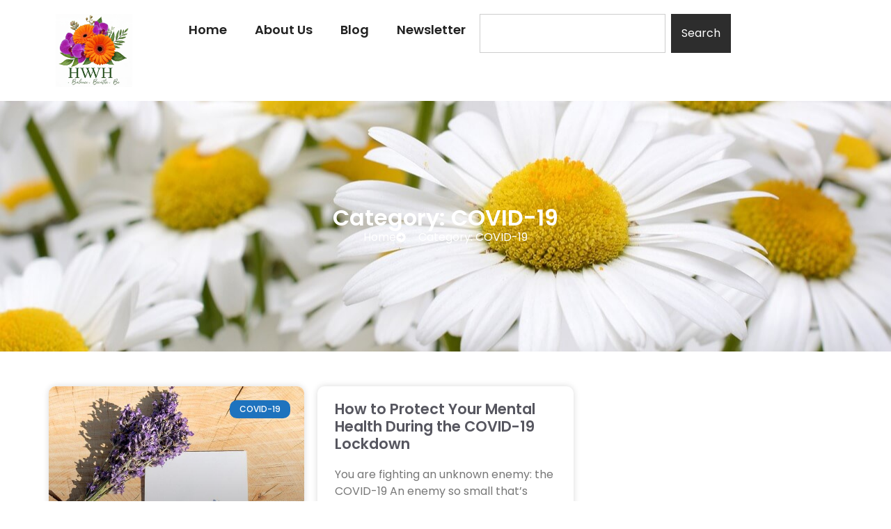

--- FILE ---
content_type: text/css
request_url: https://holisticwellnesshub.com/wp-content/uploads/elementor/css/post-5390.css?ver=1769272090
body_size: 1146
content:
.elementor-5390 .elementor-element.elementor-element-6aa7c0b{--display:flex;--min-height:50vh;--flex-direction:column;--container-widget-width:100%;--container-widget-height:initial;--container-widget-flex-grow:0;--container-widget-align-self:initial;--flex-wrap-mobile:wrap;--justify-content:center;--overlay-opacity:0.5;}.elementor-5390 .elementor-element.elementor-element-6aa7c0b:not(.elementor-motion-effects-element-type-background), .elementor-5390 .elementor-element.elementor-element-6aa7c0b > .elementor-motion-effects-container > .elementor-motion-effects-layer{background-image:url("https://holisticwellnesshub.com/wp-content/uploads/2024/10/marguerite-3407277_1280.jpg");background-position:center center;background-repeat:no-repeat;background-size:cover;}.elementor-5390 .elementor-element.elementor-element-6aa7c0b::before, .elementor-5390 .elementor-element.elementor-element-6aa7c0b > .elementor-background-video-container::before, .elementor-5390 .elementor-element.elementor-element-6aa7c0b > .e-con-inner > .elementor-background-video-container::before, .elementor-5390 .elementor-element.elementor-element-6aa7c0b > .elementor-background-slideshow::before, .elementor-5390 .elementor-element.elementor-element-6aa7c0b > .e-con-inner > .elementor-background-slideshow::before, .elementor-5390 .elementor-element.elementor-element-6aa7c0b > .elementor-motion-effects-container > .elementor-motion-effects-layer::before{background-color:#000000;--background-overlay:'';}.elementor-widget-heading .elementor-heading-title{font-family:var( --e-global-typography-primary-font-family ), Sans-serif;font-weight:var( --e-global-typography-primary-font-weight );color:var( --e-global-color-primary );}.elementor-5390 .elementor-element.elementor-element-2d2c2d5{text-align:center;}.elementor-5390 .elementor-element.elementor-element-2d2c2d5 .elementor-heading-title{color:#FFFFFF;}.elementor-widget-icon-list .elementor-icon-list-item:not(:last-child):after{border-color:var( --e-global-color-text );}.elementor-widget-icon-list .elementor-icon-list-icon i{color:var( --e-global-color-primary );}.elementor-widget-icon-list .elementor-icon-list-icon svg{fill:var( --e-global-color-primary );}.elementor-widget-icon-list .elementor-icon-list-item > .elementor-icon-list-text, .elementor-widget-icon-list .elementor-icon-list-item > a{font-family:var( --e-global-typography-text-font-family ), Sans-serif;font-size:var( --e-global-typography-text-font-size );font-weight:var( --e-global-typography-text-font-weight );}.elementor-widget-icon-list .elementor-icon-list-text{color:var( --e-global-color-secondary );}.elementor-5390 .elementor-element.elementor-element-3b94daf .elementor-icon-list-icon i{color:#FFFFFF;transition:color 0.3s;}.elementor-5390 .elementor-element.elementor-element-3b94daf .elementor-icon-list-icon svg{fill:#FFFFFF;transition:fill 0.3s;}.elementor-5390 .elementor-element.elementor-element-3b94daf{--e-icon-list-icon-size:14px;--icon-vertical-offset:0px;}.elementor-5390 .elementor-element.elementor-element-3b94daf .elementor-icon-list-icon{padding-inline-end:10px;}.elementor-5390 .elementor-element.elementor-element-3b94daf .elementor-icon-list-text{color:#FFFFFF;transition:color 0.3s;}.elementor-5390 .elementor-element.elementor-element-3b94daf .elementor-icon-list-item:hover .elementor-icon-list-text{color:var( --e-global-color-accent );}.elementor-5390 .elementor-element.elementor-element-a2b46cf{--display:flex;--flex-direction:column;--container-widget-width:100%;--container-widget-height:initial;--container-widget-flex-grow:0;--container-widget-align-self:initial;--flex-wrap-mobile:wrap;--padding-top:50px;--padding-bottom:50px;--padding-left:0px;--padding-right:0px;}.elementor-widget-posts .elementor-button{background-color:var( --e-global-color-accent );font-family:var( --e-global-typography-accent-font-family ), Sans-serif;font-weight:var( --e-global-typography-accent-font-weight );}.elementor-widget-posts .elementor-post__title, .elementor-widget-posts .elementor-post__title a{color:var( --e-global-color-secondary );font-family:var( --e-global-typography-primary-font-family ), Sans-serif;font-weight:var( --e-global-typography-primary-font-weight );}.elementor-widget-posts .elementor-post__meta-data{font-family:var( --e-global-typography-secondary-font-family ), Sans-serif;font-weight:var( --e-global-typography-secondary-font-weight );}.elementor-widget-posts .elementor-post__excerpt p{font-family:var( --e-global-typography-text-font-family ), Sans-serif;font-size:var( --e-global-typography-text-font-size );font-weight:var( --e-global-typography-text-font-weight );}.elementor-widget-posts .elementor-post__read-more{color:var( --e-global-color-accent );}.elementor-widget-posts a.elementor-post__read-more{font-family:var( --e-global-typography-accent-font-family ), Sans-serif;font-weight:var( --e-global-typography-accent-font-weight );}.elementor-widget-posts .elementor-post__card .elementor-post__badge{background-color:var( --e-global-color-accent );font-family:var( --e-global-typography-accent-font-family ), Sans-serif;font-weight:var( --e-global-typography-accent-font-weight );}.elementor-widget-posts .elementor-pagination{font-family:var( --e-global-typography-secondary-font-family ), Sans-serif;font-weight:var( --e-global-typography-secondary-font-weight );}.elementor-widget-posts .e-load-more-message{font-family:var( --e-global-typography-secondary-font-family ), Sans-serif;font-weight:var( --e-global-typography-secondary-font-weight );}.elementor-5390 .elementor-element.elementor-element-f5e9ff1{--grid-row-gap:78px;--grid-column-gap:19px;}.elementor-5390 .elementor-element.elementor-element-f5e9ff1 .elementor-posts-container .elementor-post__thumbnail{padding-bottom:calc( 0.63 * 100% );}.elementor-5390 .elementor-element.elementor-element-f5e9ff1:after{content:"0.63";}.elementor-5390 .elementor-element.elementor-element-f5e9ff1 .elementor-post__thumbnail__link{width:100%;}.elementor-5390 .elementor-element.elementor-element-f5e9ff1 .elementor-post__meta-data span + span:before{content:"•";}.elementor-5390 .elementor-element.elementor-element-f5e9ff1 .elementor-post__card{border-radius:10px;}.elementor-5390 .elementor-element.elementor-element-f5e9ff1 .elementor-post__text{padding:0 25px;margin-top:20px;}.elementor-5390 .elementor-element.elementor-element-f5e9ff1 .elementor-post__meta-data{padding:10px 25px;}.elementor-5390 .elementor-element.elementor-element-f5e9ff1 .elementor-post__avatar{padding-right:25px;padding-left:25px;}.elementor-5390 .elementor-element.elementor-element-f5e9ff1 .elementor-post__badge{right:0;}.elementor-5390 .elementor-element.elementor-element-f5e9ff1 .elementor-post__card .elementor-post__badge{border-radius:10px;margin:20px;}.elementor-5390 .elementor-element.elementor-element-f5e9ff1 .elementor-post__title{margin-bottom:20px;}.elementor-5390 .elementor-element.elementor-element-f5e9ff1 .elementor-post__excerpt{margin-bottom:15px;}.elementor-5390 .elementor-element.elementor-element-f5e9ff1 .elementor-pagination{text-align:center;margin-top:56px;}body:not(.rtl) .elementor-5390 .elementor-element.elementor-element-f5e9ff1 .elementor-pagination .page-numbers:not(:first-child){margin-left:calc( 7px/2 );}body:not(.rtl) .elementor-5390 .elementor-element.elementor-element-f5e9ff1 .elementor-pagination .page-numbers:not(:last-child){margin-right:calc( 7px/2 );}body.rtl .elementor-5390 .elementor-element.elementor-element-f5e9ff1 .elementor-pagination .page-numbers:not(:first-child){margin-right:calc( 7px/2 );}body.rtl .elementor-5390 .elementor-element.elementor-element-f5e9ff1 .elementor-pagination .page-numbers:not(:last-child){margin-left:calc( 7px/2 );}@media(min-width:1025px){.elementor-5390 .elementor-element.elementor-element-6aa7c0b:not(.elementor-motion-effects-element-type-background), .elementor-5390 .elementor-element.elementor-element-6aa7c0b > .elementor-motion-effects-container > .elementor-motion-effects-layer{background-attachment:scroll;}}@media(max-width:1024px){.elementor-widget-icon-list .elementor-icon-list-item > .elementor-icon-list-text, .elementor-widget-icon-list .elementor-icon-list-item > a{font-size:var( --e-global-typography-text-font-size );}.elementor-5390 .elementor-element.elementor-element-a2b46cf{--padding-top:50px;--padding-bottom:50px;--padding-left:15px;--padding-right:15px;}.elementor-widget-posts .elementor-post__excerpt p{font-size:var( --e-global-typography-text-font-size );}}@media(max-width:767px){.elementor-widget-icon-list .elementor-icon-list-item > .elementor-icon-list-text, .elementor-widget-icon-list .elementor-icon-list-item > a{font-size:var( --e-global-typography-text-font-size );}.elementor-widget-posts .elementor-post__excerpt p{font-size:var( --e-global-typography-text-font-size );}.elementor-5390 .elementor-element.elementor-element-f5e9ff1 .elementor-posts-container .elementor-post__thumbnail{padding-bottom:calc( 0.5 * 100% );}.elementor-5390 .elementor-element.elementor-element-f5e9ff1:after{content:"0.5";}.elementor-5390 .elementor-element.elementor-element-f5e9ff1 .elementor-post__thumbnail__link{width:100%;}}